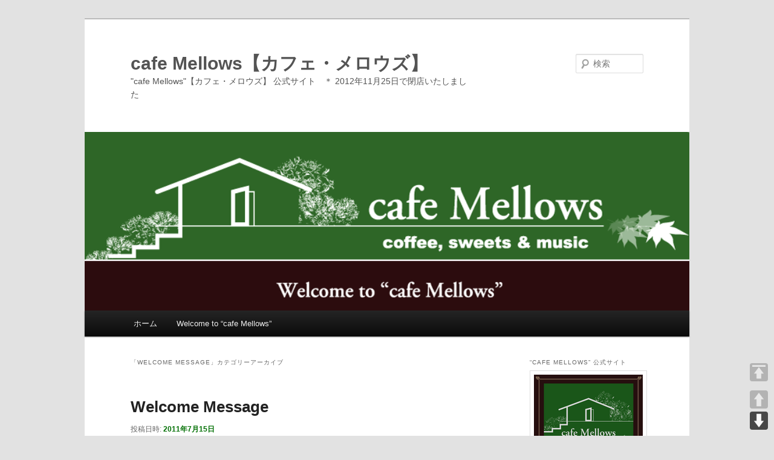

--- FILE ---
content_type: text/html; charset=UTF-8
request_url: https://cafemellows.com/category/welcome-message/
body_size: 12788
content:
<!DOCTYPE html>
<!--[if IE 6]>
<html id="ie6" lang="ja">
<![endif]-->
<!--[if IE 7]>
<html id="ie7" lang="ja">
<![endif]-->
<!--[if IE 8]>
<html id="ie8" lang="ja">
<![endif]-->
<!--[if !(IE 6) & !(IE 7) & !(IE 8)]><!-->
<html lang="ja">
<!--<![endif]-->
<head>
<meta charset="UTF-8" />
<meta name="viewport" content="width=device-width, initial-scale=1.0" />
<title>
Welcome Message | cafe Mellows【カフェ・メロウズ】	</title>
<link rel="profile" href="https://gmpg.org/xfn/11" />
<link rel="stylesheet" type="text/css" media="all" href="https://cafemellows.com/wp/wp-content/themes/twentyeleven/style.css?ver=20241112" />
<link rel="pingback" href="https://cafemellows.com/wp/xmlrpc.php">
<!--[if lt IE 9]>
<script src="https://cafemellows.com/wp/wp-content/themes/twentyeleven/js/html5.js?ver=3.7.0" type="text/javascript"></script>
<![endif]-->

	  <meta name='robots' content='max-image-preview:large' />
	<style>img:is([sizes="auto" i], [sizes^="auto," i]) { contain-intrinsic-size: 3000px 1500px }</style>
	<link rel="alternate" type="application/rss+xml" title="cafe Mellows【カフェ・メロウズ】 &raquo; フィード" href="https://cafemellows.com/feed/" />
<link rel="alternate" type="application/rss+xml" title="cafe Mellows【カフェ・メロウズ】 &raquo; コメントフィード" href="https://cafemellows.com/comments/feed/" />
<link rel="alternate" type="application/rss+xml" title="cafe Mellows【カフェ・メロウズ】 &raquo; Welcome Message カテゴリーのフィード" href="https://cafemellows.com/category/welcome-message/feed/" />
<script type="text/javascript">
/* <![CDATA[ */
window._wpemojiSettings = {"baseUrl":"https:\/\/s.w.org\/images\/core\/emoji\/15.0.3\/72x72\/","ext":".png","svgUrl":"https:\/\/s.w.org\/images\/core\/emoji\/15.0.3\/svg\/","svgExt":".svg","source":{"concatemoji":"https:\/\/cafemellows.com\/wp\/wp-includes\/js\/wp-emoji-release.min.js?ver=6.7.4"}};
/*! This file is auto-generated */
!function(i,n){var o,s,e;function c(e){try{var t={supportTests:e,timestamp:(new Date).valueOf()};sessionStorage.setItem(o,JSON.stringify(t))}catch(e){}}function p(e,t,n){e.clearRect(0,0,e.canvas.width,e.canvas.height),e.fillText(t,0,0);var t=new Uint32Array(e.getImageData(0,0,e.canvas.width,e.canvas.height).data),r=(e.clearRect(0,0,e.canvas.width,e.canvas.height),e.fillText(n,0,0),new Uint32Array(e.getImageData(0,0,e.canvas.width,e.canvas.height).data));return t.every(function(e,t){return e===r[t]})}function u(e,t,n){switch(t){case"flag":return n(e,"\ud83c\udff3\ufe0f\u200d\u26a7\ufe0f","\ud83c\udff3\ufe0f\u200b\u26a7\ufe0f")?!1:!n(e,"\ud83c\uddfa\ud83c\uddf3","\ud83c\uddfa\u200b\ud83c\uddf3")&&!n(e,"\ud83c\udff4\udb40\udc67\udb40\udc62\udb40\udc65\udb40\udc6e\udb40\udc67\udb40\udc7f","\ud83c\udff4\u200b\udb40\udc67\u200b\udb40\udc62\u200b\udb40\udc65\u200b\udb40\udc6e\u200b\udb40\udc67\u200b\udb40\udc7f");case"emoji":return!n(e,"\ud83d\udc26\u200d\u2b1b","\ud83d\udc26\u200b\u2b1b")}return!1}function f(e,t,n){var r="undefined"!=typeof WorkerGlobalScope&&self instanceof WorkerGlobalScope?new OffscreenCanvas(300,150):i.createElement("canvas"),a=r.getContext("2d",{willReadFrequently:!0}),o=(a.textBaseline="top",a.font="600 32px Arial",{});return e.forEach(function(e){o[e]=t(a,e,n)}),o}function t(e){var t=i.createElement("script");t.src=e,t.defer=!0,i.head.appendChild(t)}"undefined"!=typeof Promise&&(o="wpEmojiSettingsSupports",s=["flag","emoji"],n.supports={everything:!0,everythingExceptFlag:!0},e=new Promise(function(e){i.addEventListener("DOMContentLoaded",e,{once:!0})}),new Promise(function(t){var n=function(){try{var e=JSON.parse(sessionStorage.getItem(o));if("object"==typeof e&&"number"==typeof e.timestamp&&(new Date).valueOf()<e.timestamp+604800&&"object"==typeof e.supportTests)return e.supportTests}catch(e){}return null}();if(!n){if("undefined"!=typeof Worker&&"undefined"!=typeof OffscreenCanvas&&"undefined"!=typeof URL&&URL.createObjectURL&&"undefined"!=typeof Blob)try{var e="postMessage("+f.toString()+"("+[JSON.stringify(s),u.toString(),p.toString()].join(",")+"));",r=new Blob([e],{type:"text/javascript"}),a=new Worker(URL.createObjectURL(r),{name:"wpTestEmojiSupports"});return void(a.onmessage=function(e){c(n=e.data),a.terminate(),t(n)})}catch(e){}c(n=f(s,u,p))}t(n)}).then(function(e){for(var t in e)n.supports[t]=e[t],n.supports.everything=n.supports.everything&&n.supports[t],"flag"!==t&&(n.supports.everythingExceptFlag=n.supports.everythingExceptFlag&&n.supports[t]);n.supports.everythingExceptFlag=n.supports.everythingExceptFlag&&!n.supports.flag,n.DOMReady=!1,n.readyCallback=function(){n.DOMReady=!0}}).then(function(){return e}).then(function(){var e;n.supports.everything||(n.readyCallback(),(e=n.source||{}).concatemoji?t(e.concatemoji):e.wpemoji&&e.twemoji&&(t(e.twemoji),t(e.wpemoji)))}))}((window,document),window._wpemojiSettings);
/* ]]> */
</script>
<style id='wp-emoji-styles-inline-css' type='text/css'>

	img.wp-smiley, img.emoji {
		display: inline !important;
		border: none !important;
		box-shadow: none !important;
		height: 1em !important;
		width: 1em !important;
		margin: 0 0.07em !important;
		vertical-align: -0.1em !important;
		background: none !important;
		padding: 0 !important;
	}
</style>
<link rel='stylesheet' id='wp-block-library-css' href='https://cafemellows.com/wp/wp-includes/css/dist/block-library/style.min.css?ver=6.7.4' type='text/css' media='all' />
<style id='wp-block-library-theme-inline-css' type='text/css'>
.wp-block-audio :where(figcaption){color:#555;font-size:13px;text-align:center}.is-dark-theme .wp-block-audio :where(figcaption){color:#ffffffa6}.wp-block-audio{margin:0 0 1em}.wp-block-code{border:1px solid #ccc;border-radius:4px;font-family:Menlo,Consolas,monaco,monospace;padding:.8em 1em}.wp-block-embed :where(figcaption){color:#555;font-size:13px;text-align:center}.is-dark-theme .wp-block-embed :where(figcaption){color:#ffffffa6}.wp-block-embed{margin:0 0 1em}.blocks-gallery-caption{color:#555;font-size:13px;text-align:center}.is-dark-theme .blocks-gallery-caption{color:#ffffffa6}:root :where(.wp-block-image figcaption){color:#555;font-size:13px;text-align:center}.is-dark-theme :root :where(.wp-block-image figcaption){color:#ffffffa6}.wp-block-image{margin:0 0 1em}.wp-block-pullquote{border-bottom:4px solid;border-top:4px solid;color:currentColor;margin-bottom:1.75em}.wp-block-pullquote cite,.wp-block-pullquote footer,.wp-block-pullquote__citation{color:currentColor;font-size:.8125em;font-style:normal;text-transform:uppercase}.wp-block-quote{border-left:.25em solid;margin:0 0 1.75em;padding-left:1em}.wp-block-quote cite,.wp-block-quote footer{color:currentColor;font-size:.8125em;font-style:normal;position:relative}.wp-block-quote:where(.has-text-align-right){border-left:none;border-right:.25em solid;padding-left:0;padding-right:1em}.wp-block-quote:where(.has-text-align-center){border:none;padding-left:0}.wp-block-quote.is-large,.wp-block-quote.is-style-large,.wp-block-quote:where(.is-style-plain){border:none}.wp-block-search .wp-block-search__label{font-weight:700}.wp-block-search__button{border:1px solid #ccc;padding:.375em .625em}:where(.wp-block-group.has-background){padding:1.25em 2.375em}.wp-block-separator.has-css-opacity{opacity:.4}.wp-block-separator{border:none;border-bottom:2px solid;margin-left:auto;margin-right:auto}.wp-block-separator.has-alpha-channel-opacity{opacity:1}.wp-block-separator:not(.is-style-wide):not(.is-style-dots){width:100px}.wp-block-separator.has-background:not(.is-style-dots){border-bottom:none;height:1px}.wp-block-separator.has-background:not(.is-style-wide):not(.is-style-dots){height:2px}.wp-block-table{margin:0 0 1em}.wp-block-table td,.wp-block-table th{word-break:normal}.wp-block-table :where(figcaption){color:#555;font-size:13px;text-align:center}.is-dark-theme .wp-block-table :where(figcaption){color:#ffffffa6}.wp-block-video :where(figcaption){color:#555;font-size:13px;text-align:center}.is-dark-theme .wp-block-video :where(figcaption){color:#ffffffa6}.wp-block-video{margin:0 0 1em}:root :where(.wp-block-template-part.has-background){margin-bottom:0;margin-top:0;padding:1.25em 2.375em}
</style>
<style id='classic-theme-styles-inline-css' type='text/css'>
/*! This file is auto-generated */
.wp-block-button__link{color:#fff;background-color:#32373c;border-radius:9999px;box-shadow:none;text-decoration:none;padding:calc(.667em + 2px) calc(1.333em + 2px);font-size:1.125em}.wp-block-file__button{background:#32373c;color:#fff;text-decoration:none}
</style>
<style id='global-styles-inline-css' type='text/css'>
:root{--wp--preset--aspect-ratio--square: 1;--wp--preset--aspect-ratio--4-3: 4/3;--wp--preset--aspect-ratio--3-4: 3/4;--wp--preset--aspect-ratio--3-2: 3/2;--wp--preset--aspect-ratio--2-3: 2/3;--wp--preset--aspect-ratio--16-9: 16/9;--wp--preset--aspect-ratio--9-16: 9/16;--wp--preset--color--black: #000;--wp--preset--color--cyan-bluish-gray: #abb8c3;--wp--preset--color--white: #fff;--wp--preset--color--pale-pink: #f78da7;--wp--preset--color--vivid-red: #cf2e2e;--wp--preset--color--luminous-vivid-orange: #ff6900;--wp--preset--color--luminous-vivid-amber: #fcb900;--wp--preset--color--light-green-cyan: #7bdcb5;--wp--preset--color--vivid-green-cyan: #00d084;--wp--preset--color--pale-cyan-blue: #8ed1fc;--wp--preset--color--vivid-cyan-blue: #0693e3;--wp--preset--color--vivid-purple: #9b51e0;--wp--preset--color--blue: #1982d1;--wp--preset--color--dark-gray: #373737;--wp--preset--color--medium-gray: #666;--wp--preset--color--light-gray: #e2e2e2;--wp--preset--gradient--vivid-cyan-blue-to-vivid-purple: linear-gradient(135deg,rgba(6,147,227,1) 0%,rgb(155,81,224) 100%);--wp--preset--gradient--light-green-cyan-to-vivid-green-cyan: linear-gradient(135deg,rgb(122,220,180) 0%,rgb(0,208,130) 100%);--wp--preset--gradient--luminous-vivid-amber-to-luminous-vivid-orange: linear-gradient(135deg,rgba(252,185,0,1) 0%,rgba(255,105,0,1) 100%);--wp--preset--gradient--luminous-vivid-orange-to-vivid-red: linear-gradient(135deg,rgba(255,105,0,1) 0%,rgb(207,46,46) 100%);--wp--preset--gradient--very-light-gray-to-cyan-bluish-gray: linear-gradient(135deg,rgb(238,238,238) 0%,rgb(169,184,195) 100%);--wp--preset--gradient--cool-to-warm-spectrum: linear-gradient(135deg,rgb(74,234,220) 0%,rgb(151,120,209) 20%,rgb(207,42,186) 40%,rgb(238,44,130) 60%,rgb(251,105,98) 80%,rgb(254,248,76) 100%);--wp--preset--gradient--blush-light-purple: linear-gradient(135deg,rgb(255,206,236) 0%,rgb(152,150,240) 100%);--wp--preset--gradient--blush-bordeaux: linear-gradient(135deg,rgb(254,205,165) 0%,rgb(254,45,45) 50%,rgb(107,0,62) 100%);--wp--preset--gradient--luminous-dusk: linear-gradient(135deg,rgb(255,203,112) 0%,rgb(199,81,192) 50%,rgb(65,88,208) 100%);--wp--preset--gradient--pale-ocean: linear-gradient(135deg,rgb(255,245,203) 0%,rgb(182,227,212) 50%,rgb(51,167,181) 100%);--wp--preset--gradient--electric-grass: linear-gradient(135deg,rgb(202,248,128) 0%,rgb(113,206,126) 100%);--wp--preset--gradient--midnight: linear-gradient(135deg,rgb(2,3,129) 0%,rgb(40,116,252) 100%);--wp--preset--font-size--small: 13px;--wp--preset--font-size--medium: 20px;--wp--preset--font-size--large: 36px;--wp--preset--font-size--x-large: 42px;--wp--preset--spacing--20: 0.44rem;--wp--preset--spacing--30: 0.67rem;--wp--preset--spacing--40: 1rem;--wp--preset--spacing--50: 1.5rem;--wp--preset--spacing--60: 2.25rem;--wp--preset--spacing--70: 3.38rem;--wp--preset--spacing--80: 5.06rem;--wp--preset--shadow--natural: 6px 6px 9px rgba(0, 0, 0, 0.2);--wp--preset--shadow--deep: 12px 12px 50px rgba(0, 0, 0, 0.4);--wp--preset--shadow--sharp: 6px 6px 0px rgba(0, 0, 0, 0.2);--wp--preset--shadow--outlined: 6px 6px 0px -3px rgba(255, 255, 255, 1), 6px 6px rgba(0, 0, 0, 1);--wp--preset--shadow--crisp: 6px 6px 0px rgba(0, 0, 0, 1);}:where(.is-layout-flex){gap: 0.5em;}:where(.is-layout-grid){gap: 0.5em;}body .is-layout-flex{display: flex;}.is-layout-flex{flex-wrap: wrap;align-items: center;}.is-layout-flex > :is(*, div){margin: 0;}body .is-layout-grid{display: grid;}.is-layout-grid > :is(*, div){margin: 0;}:where(.wp-block-columns.is-layout-flex){gap: 2em;}:where(.wp-block-columns.is-layout-grid){gap: 2em;}:where(.wp-block-post-template.is-layout-flex){gap: 1.25em;}:where(.wp-block-post-template.is-layout-grid){gap: 1.25em;}.has-black-color{color: var(--wp--preset--color--black) !important;}.has-cyan-bluish-gray-color{color: var(--wp--preset--color--cyan-bluish-gray) !important;}.has-white-color{color: var(--wp--preset--color--white) !important;}.has-pale-pink-color{color: var(--wp--preset--color--pale-pink) !important;}.has-vivid-red-color{color: var(--wp--preset--color--vivid-red) !important;}.has-luminous-vivid-orange-color{color: var(--wp--preset--color--luminous-vivid-orange) !important;}.has-luminous-vivid-amber-color{color: var(--wp--preset--color--luminous-vivid-amber) !important;}.has-light-green-cyan-color{color: var(--wp--preset--color--light-green-cyan) !important;}.has-vivid-green-cyan-color{color: var(--wp--preset--color--vivid-green-cyan) !important;}.has-pale-cyan-blue-color{color: var(--wp--preset--color--pale-cyan-blue) !important;}.has-vivid-cyan-blue-color{color: var(--wp--preset--color--vivid-cyan-blue) !important;}.has-vivid-purple-color{color: var(--wp--preset--color--vivid-purple) !important;}.has-black-background-color{background-color: var(--wp--preset--color--black) !important;}.has-cyan-bluish-gray-background-color{background-color: var(--wp--preset--color--cyan-bluish-gray) !important;}.has-white-background-color{background-color: var(--wp--preset--color--white) !important;}.has-pale-pink-background-color{background-color: var(--wp--preset--color--pale-pink) !important;}.has-vivid-red-background-color{background-color: var(--wp--preset--color--vivid-red) !important;}.has-luminous-vivid-orange-background-color{background-color: var(--wp--preset--color--luminous-vivid-orange) !important;}.has-luminous-vivid-amber-background-color{background-color: var(--wp--preset--color--luminous-vivid-amber) !important;}.has-light-green-cyan-background-color{background-color: var(--wp--preset--color--light-green-cyan) !important;}.has-vivid-green-cyan-background-color{background-color: var(--wp--preset--color--vivid-green-cyan) !important;}.has-pale-cyan-blue-background-color{background-color: var(--wp--preset--color--pale-cyan-blue) !important;}.has-vivid-cyan-blue-background-color{background-color: var(--wp--preset--color--vivid-cyan-blue) !important;}.has-vivid-purple-background-color{background-color: var(--wp--preset--color--vivid-purple) !important;}.has-black-border-color{border-color: var(--wp--preset--color--black) !important;}.has-cyan-bluish-gray-border-color{border-color: var(--wp--preset--color--cyan-bluish-gray) !important;}.has-white-border-color{border-color: var(--wp--preset--color--white) !important;}.has-pale-pink-border-color{border-color: var(--wp--preset--color--pale-pink) !important;}.has-vivid-red-border-color{border-color: var(--wp--preset--color--vivid-red) !important;}.has-luminous-vivid-orange-border-color{border-color: var(--wp--preset--color--luminous-vivid-orange) !important;}.has-luminous-vivid-amber-border-color{border-color: var(--wp--preset--color--luminous-vivid-amber) !important;}.has-light-green-cyan-border-color{border-color: var(--wp--preset--color--light-green-cyan) !important;}.has-vivid-green-cyan-border-color{border-color: var(--wp--preset--color--vivid-green-cyan) !important;}.has-pale-cyan-blue-border-color{border-color: var(--wp--preset--color--pale-cyan-blue) !important;}.has-vivid-cyan-blue-border-color{border-color: var(--wp--preset--color--vivid-cyan-blue) !important;}.has-vivid-purple-border-color{border-color: var(--wp--preset--color--vivid-purple) !important;}.has-vivid-cyan-blue-to-vivid-purple-gradient-background{background: var(--wp--preset--gradient--vivid-cyan-blue-to-vivid-purple) !important;}.has-light-green-cyan-to-vivid-green-cyan-gradient-background{background: var(--wp--preset--gradient--light-green-cyan-to-vivid-green-cyan) !important;}.has-luminous-vivid-amber-to-luminous-vivid-orange-gradient-background{background: var(--wp--preset--gradient--luminous-vivid-amber-to-luminous-vivid-orange) !important;}.has-luminous-vivid-orange-to-vivid-red-gradient-background{background: var(--wp--preset--gradient--luminous-vivid-orange-to-vivid-red) !important;}.has-very-light-gray-to-cyan-bluish-gray-gradient-background{background: var(--wp--preset--gradient--very-light-gray-to-cyan-bluish-gray) !important;}.has-cool-to-warm-spectrum-gradient-background{background: var(--wp--preset--gradient--cool-to-warm-spectrum) !important;}.has-blush-light-purple-gradient-background{background: var(--wp--preset--gradient--blush-light-purple) !important;}.has-blush-bordeaux-gradient-background{background: var(--wp--preset--gradient--blush-bordeaux) !important;}.has-luminous-dusk-gradient-background{background: var(--wp--preset--gradient--luminous-dusk) !important;}.has-pale-ocean-gradient-background{background: var(--wp--preset--gradient--pale-ocean) !important;}.has-electric-grass-gradient-background{background: var(--wp--preset--gradient--electric-grass) !important;}.has-midnight-gradient-background{background: var(--wp--preset--gradient--midnight) !important;}.has-small-font-size{font-size: var(--wp--preset--font-size--small) !important;}.has-medium-font-size{font-size: var(--wp--preset--font-size--medium) !important;}.has-large-font-size{font-size: var(--wp--preset--font-size--large) !important;}.has-x-large-font-size{font-size: var(--wp--preset--font-size--x-large) !important;}
:where(.wp-block-post-template.is-layout-flex){gap: 1.25em;}:where(.wp-block-post-template.is-layout-grid){gap: 1.25em;}
:where(.wp-block-columns.is-layout-flex){gap: 2em;}:where(.wp-block-columns.is-layout-grid){gap: 2em;}
:root :where(.wp-block-pullquote){font-size: 1.5em;line-height: 1.6;}
</style>
<link rel='stylesheet' id='lbwps-styles-photoswipe5-main-css' href='https://cafemellows.com/wp/wp-content/plugins/lightbox-photoswipe/assets/ps5/styles/main.css?ver=5.6.1' type='text/css' media='all' />
<link rel='stylesheet' id='pageScrollButtonsStyle-css' href='https://cafemellows.com/wp/wp-content/plugins/smooth-page-scroll-updown-buttons/assets/css/smooth-page-scroll-updown-buttons.css?ver=1.4.2' type='text/css' media='all' />
<link rel='stylesheet' id='audioigniter-css' href='https://cafemellows.com/wp/wp-content/plugins/audioigniter/player/build/style.css?ver=2.0.1' type='text/css' media='all' />
<link rel='stylesheet' id='wp-lightbox-2.min.css-css' href='https://cafemellows.com/wp/wp-content/plugins/wp-lightbox-2/styles/lightbox.min.css?ver=1.3.4' type='text/css' media='all' />
<link rel='stylesheet' id='twentyeleven-block-style-css' href='https://cafemellows.com/wp/wp-content/themes/twentyeleven/blocks.css?ver=20240703' type='text/css' media='all' />
<link rel='stylesheet' id='ngg_trigger_buttons-css' href='https://cafemellows.com/wp/wp-content/plugins/nextgen-gallery/static/GalleryDisplay/trigger_buttons.css?ver=3.59.7' type='text/css' media='all' />
<link rel='stylesheet' id='simplelightbox-0-css' href='https://cafemellows.com/wp/wp-content/plugins/nextgen-gallery/static/Lightbox/simplelightbox/simple-lightbox.css?ver=3.59.7' type='text/css' media='all' />
<link rel='stylesheet' id='fontawesome_v4_shim_style-css' href='https://cafemellows.com/wp/wp-content/plugins/nextgen-gallery/static/FontAwesome/css/v4-shims.min.css?ver=6.7.4' type='text/css' media='all' />
<link rel='stylesheet' id='fontawesome-css' href='https://cafemellows.com/wp/wp-content/plugins/nextgen-gallery/static/FontAwesome/css/all.min.css?ver=6.7.4' type='text/css' media='all' />
<link rel='stylesheet' id='nextgen_pagination_style-css' href='https://cafemellows.com/wp/wp-content/plugins/nextgen-gallery/static/GalleryDisplay/pagination_style.css?ver=3.59.7' type='text/css' media='all' />
<link rel='stylesheet' id='nextgen_basic_thumbnails_style-css' href='https://cafemellows.com/wp/wp-content/plugins/nextgen-gallery/static/Thumbnails/nextgen_basic_thumbnails.css?ver=3.59.7' type='text/css' media='all' />
<link rel='stylesheet' id='nextgen_widgets_style-css' href='https://cafemellows.com/wp/wp-content/plugins/nextgen-gallery/static/Widget/display.css?ver=3.59.7' type='text/css' media='all' />
<link rel='stylesheet' id='wp-add-custom-css-css' href='https://cafemellows.com?display_custom_css=css&#038;ver=6.7.4' type='text/css' media='all' />
<script type="text/javascript" src="https://cafemellows.com/wp/wp-includes/js/jquery/jquery.min.js?ver=3.7.1" id="jquery-core-js"></script>
<script type="text/javascript" src="https://cafemellows.com/wp/wp-includes/js/jquery/jquery-migrate.min.js?ver=3.4.1" id="jquery-migrate-js"></script>
<script type="text/javascript" id="photocrati_ajax-js-extra">
/* <![CDATA[ */
var photocrati_ajax = {"url":"https:\/\/cafemellows.com\/wp\/index.php?photocrati_ajax=1","rest_url":"https:\/\/cafemellows.com\/wp-json\/","wp_home_url":"https:\/\/cafemellows.com","wp_site_url":"https:\/\/cafemellows.com\/wp","wp_root_url":"https:\/\/cafemellows.com","wp_plugins_url":"https:\/\/cafemellows.com\/wp\/wp-content\/plugins","wp_content_url":"https:\/\/cafemellows.com\/wp\/wp-content","wp_includes_url":"https:\/\/cafemellows.com\/wp\/wp-includes\/","ngg_param_slug":"nggallery","rest_nonce":"42dd16502d"};
/* ]]> */
</script>
<script type="text/javascript" src="https://cafemellows.com/wp/wp-content/plugins/nextgen-gallery/static/Legacy/ajax.min.js?ver=3.59.7" id="photocrati_ajax-js"></script>
<script type="text/javascript" src="https://cafemellows.com/wp/wp-content/plugins/nextgen-gallery/static/FontAwesome/js/v4-shims.min.js?ver=5.3.1" id="fontawesome_v4_shim-js"></script>
<script type="text/javascript" defer crossorigin="anonymous" data-auto-replace-svg="false" data-keep-original-source="false" data-search-pseudo-elements src="https://cafemellows.com/wp/wp-content/plugins/nextgen-gallery/static/FontAwesome/js/all.min.js?ver=5.3.1" id="fontawesome-js"></script>
<script type="text/javascript" src="https://cafemellows.com/wp/wp-content/plugins/nextgen-gallery/static/Thumbnails/nextgen_basic_thumbnails.js?ver=3.59.7" id="nextgen_basic_thumbnails_script-js"></script>
<link rel="https://api.w.org/" href="https://cafemellows.com/wp-json/" /><link rel="alternate" title="JSON" type="application/json" href="https://cafemellows.com/wp-json/wp/v2/categories/13" /><link rel="EditURI" type="application/rsd+xml" title="RSD" href="https://cafemellows.com/wp/xmlrpc.php?rsd" />
<meta name="generator" content="WordPress 6.7.4" />
<!-- WP Favicon -->
<link rel="shortcut icon" href="https://cafemellows.com/wp/favicon.ico" type="image/x-icon" />
<link rel="icon"          href="https://cafemellows.com/wp/favicon.gif" type="image/gif"    />
<!-- /WP Favicon -->
	<style>
		/* Link color */
		a,
		#site-title a:focus,
		#site-title a:hover,
		#site-title a:active,
		.entry-title a:hover,
		.entry-title a:focus,
		.entry-title a:active,
		.widget_twentyeleven_ephemera .comments-link a:hover,
		section.recent-posts .other-recent-posts a[rel="bookmark"]:hover,
		section.recent-posts .other-recent-posts .comments-link a:hover,
		.format-image footer.entry-meta a:hover,
		#site-generator a:hover {
			color: #027004;
		}
		section.recent-posts .other-recent-posts .comments-link a:hover {
			border-color: #027004;
		}
		article.feature-image.small .entry-summary p a:hover,
		.entry-header .comments-link a:hover,
		.entry-header .comments-link a:focus,
		.entry-header .comments-link a:active,
		.feature-slider a.active {
			background-color: #027004;
		}
	</style>
			<style type="text/css" id="twentyeleven-header-css">
				#site-title a,
		#site-description {
			color: #545454;
		}
		</style>
		</head>

<body class="archive category category-welcome-message category-13 wp-custom-logo wp-embed-responsive single-author two-column right-sidebar">
<div class="skip-link"><a class="assistive-text" href="#content">メインコンテンツへ移動</a></div><div class="skip-link"><a class="assistive-text" href="#secondary">サブコンテンツへ移動</a></div><div id="page" class="hfeed">
	<header id="branding">
			<hgroup>
				<h1 id="site-title"><span><a href="https://cafemellows.com/" rel="home">cafe Mellows【カフェ・メロウズ】</a></span></h1>
				<h2 id="site-description">&quot;cafe Mellows&quot;【カフェ・メロウズ】 公式サイト　＊ 2012年11月25日で閉店いたしました　</h2>
			</hgroup>

						<a href="https://cafemellows.com/">
				<img src="https://cafemellows.com/wp/wp-content/uploads/2011/09/cropped-WordPress-Blog-Title-1.png" width="1000" height="295" alt="cafe Mellows【カフェ・メロウズ】" srcset="https://cafemellows.com/wp/wp-content/uploads/2011/09/cropped-WordPress-Blog-Title-1.png 1000w, https://cafemellows.com/wp/wp-content/uploads/2011/09/cropped-WordPress-Blog-Title-1-300x89.png 300w, https://cafemellows.com/wp/wp-content/uploads/2011/09/cropped-WordPress-Blog-Title-1-768x227.png 768w, https://cafemellows.com/wp/wp-content/uploads/2011/09/cropped-WordPress-Blog-Title-1-500x148.png 500w" sizes="(max-width: 1000px) 100vw, 1000px" decoding="async" fetchpriority="high" />			</a>
			
									<form method="get" id="searchform" action="https://cafemellows.com/">
		<label for="s" class="assistive-text">検索</label>
		<input type="text" class="field" name="s" id="s" placeholder="検索" />
		<input type="submit" class="submit" name="submit" id="searchsubmit" value="検索" />
	</form>
			
			<nav id="access">
				<h3 class="assistive-text">メインメニュー</h3>
				<div class="menu"><ul>
<li ><a href="https://cafemellows.com/">ホーム</a></li><li class="page_item page-item-2"><a href="https://cafemellows.com/welcome/">Welcome to &#8220;cafe Mellows&#8221;</a></li>
</ul></div>
			</nav><!-- #access -->
	</header><!-- #branding -->


	<div id="main">

		<section id="primary">
			<div id="content" role="main">

			
				<header class="page-header">
					<h1 class="page-title">
					「<span>Welcome Message</span>」カテゴリーアーカイブ					</h1>

									</header>

				
				
					
	<article id="post-70" class="post-70 post type-post status-publish format-standard hentry category-welcome-message">
		<header class="entry-header">
						<h1 class="entry-title"><a href="https://cafemellows.com/welcome-message/" rel="bookmark">Welcome Message</a></h1>
			
						<div class="entry-meta">
				<span class="sep">投稿日時: </span><a href="https://cafemellows.com/welcome-message/" title="23:03" rel="bookmark"><time class="entry-date" datetime="2011-07-15T23:03:16+09:00">2011年7月15日</time></a><span class="by-author"> <span class="sep"> 投稿者: </span> <span class="author vcard"><a class="url fn n" href="https://cafemellows.com/author/admin/" title="admin の投稿をすべて表示" rel="author">admin</a></span></span>			</div><!-- .entry-meta -->
			
					</header><!-- .entry-header -->

				<div class="entry-content">
			<p>&nbsp;</p>
<p style="text-align: center;">&#8220;cafe Mellows&#8221; のホームページにようこそ</p>
<p style="text-align: center;">『溢れる緑』</p>
<p style="text-align: center;">『心地よい音楽』</p>
<p style="text-align: center;">そして『美味しい珈琲』</p>
<p style="text-align: center;">当店では、大人のお客様ができる限りごゆっくりと、ご自分だけの時間をお過ごしいただけるよう、以上の3つをお約束いたします</p>
<p style="text-align: center;">今後ともどうぞよろしくお願い申し上げます</p>
<p style="text-align: center;">店主</p>
<p style="text-align: center;">&#8212;&#8212;&#8212;&#8212;&#8212;&#8212;&#8212;&#8212;&#8212;&#8212;&#8212;&#8212;&#8212;&#8211;</p>
<p style="text-align: center;"><span style="color: #ff0000;"><strong>＊大切なお知らせ＊</strong></span></p>
<p style="text-align: center;"><span style="color: #ff0000;"><strong>2012年11月25日で閉店いたしました</strong></span></p>
					</div><!-- .entry-content -->
		
		<footer class="entry-meta">
			
										<span class="cat-links">
					<span class="entry-utility-prep entry-utility-prep-cat-links">カテゴリー:</span> <a href="https://cafemellows.com/category/welcome-message/" rel="category tag">Welcome Message</a>			</span>
							
										
			
					</footer><!-- .entry-meta -->
	</article><!-- #post-70 -->

				
				
			
			</div><!-- #content -->
		</section><!-- #primary -->

		<div id="secondary" class="widget-area" role="complementary">
			<aside id="widget_sp_image-3" class="widget widget_sp_image"><h3 class="widget-title">&#8220;cafe Mellows&#8221;   公式サイト</h3><a href="https://cafemellows.com/wp/wp-content/uploads/2011/10/web-site-profile.png" target="_self" class="widget_sp_image-image-link" title="&#8220;cafe Mellows&#8221;   公式サイト" data-lbwps-width="180" data-lbwps-height="135" data-lbwps-srcsmall="https://cafemellows.com/wp/wp-content/uploads/2011/10/web-site-profile.png"><img width="180" height="135" alt="web site profile" class="attachment-180x135 aligncenter" style="max-width: 100%;" src="http://cafemellows.com/wp/wp-content/uploads/2011/10/web-site-profile-180x135.png" /></a><div class="widget_sp_image-description" ><p>【カフェ・メロウズ】のホームページにようこそ。<br />
ゆったりとした時間と空間を重視した、大人のお客様を対象にさせていただいたカフェです。<br />
お知らせなど、下部リンク先のマスターのブログも併せてご覧ください。</p>
</div></aside><aside id="text-3" class="widget widget_text"><h3 class="widget-title">Topics</h3>			<div class="textwidget"><p>＊大切なおしらせ＊<br />
2012/11/25の営業を最後に、閉店いたしました。<br />
ご愛顧ありがとうございました</p>
</div>
		</aside><aside id="widget_sp_image-5" class="widget widget_sp_image"><h3 class="widget-title">Master&#8217;s Blog へ</h3><a href="https://cafemellows.com/blog/" target="_blank" class="widget_sp_image-image-link" title="Master&#8217;s Blog へ"><img width="300" height="279" alt="small-Circle-Mellows-Logo" class="attachment-medium aligncenter" style="max-width: 100%;" srcset="https://cafemellows.com/wp/wp-content/uploads/2024/10/CIRCLE-PNG-Logo-300x279.png 300w, https://cafemellows.com/wp/wp-content/uploads/2024/10/CIRCLE-PNG-Logo-768x715.png 768w, https://cafemellows.com/wp/wp-content/uploads/2024/10/CIRCLE-PNG-Logo-322x300.png 322w, https://cafemellows.com/wp/wp-content/uploads/2024/10/CIRCLE-PNG-Logo.png 785w" sizes="(max-width: 300px) 100vw, 300px" src="https://cafemellows.com/wp/wp-content/uploads/2024/10/CIRCLE-PNG-Logo-300x279.png" /></a><div class="widget_sp_image-description" ><p>マスターのブログはこちらへ</p>
<p>【あいにく実店舗は閉店いたしましたが、ブログの運営は継続し、日々更新しております。Web上のカフェですが、よろしければぜひご訪問ください】</p>
</div></aside><aside id="categories-2" class="widget widget_categories"><h3 class="widget-title">カテゴリー</h3>
			<ul>
					<li class="cat-item cat-item-13 current-cat"><a aria-current="page" href="https://cafemellows.com/category/welcome-message/">Welcome Message</a>
</li>
	<li class="cat-item cat-item-7"><a href="https://cafemellows.com/category/%e5%ba%97%e4%b8%bb%e3%82%88%e3%82%8a%e3%81%94%e6%8c%a8%e6%8b%b6/">店主よりご挨拶</a>
</li>
	<li class="cat-item cat-item-8"><a href="https://cafemellows.com/category/cafe-mellows-%e5%ba%97%e5%90%8d%e3%81%ae%e7%94%b1%e6%9d%a5%e3%81%ab%e3%81%a4%e3%81%84%e3%81%a6/">&quot;cafe Mellows&quot; 店名の由来について</a>
</li>
	<li class="cat-item cat-item-1"><a href="https://cafemellows.com/category/news-%e3%81%8a%e7%9f%a5%e3%82%89%e3%81%9b/">News! お知らせ</a>
</li>
			</ul>

			</aside><aside id="ngg-images-3" class="widget ngg_images"><div class="hslice" id="ngg-webslice"><h3 class="entry-title widget-title">Mellows Gallery</h3><div class="ngg-widget entry-content">
			<a href="https://cafemellows.com/wp/wp-content/gallery/mellows-gallery/mellows-001.jpg"
			title=" "
			data-image-id='1'
			class="ngg-simplelightbox" rel="0cc7985539976077aed6ed2bd665372e"			><img title="mellows-001"
				alt="mellows-001"
				src="https://cafemellows.com/wp/wp-content/gallery/mellows-gallery/thumbs/thumbs_mellows-001.jpg"
				width="240"
				height="80"
			/></a>
			<a href="https://cafemellows.com/wp/wp-content/gallery/mellows-gallery/mellows-002.jpg"
			title=" "
			data-image-id='2'
			class="ngg-simplelightbox" rel="0cc7985539976077aed6ed2bd665372e"			><img title="mellows-002"
				alt="mellows-002"
				src="https://cafemellows.com/wp/wp-content/gallery/mellows-gallery/thumbs/thumbs_mellows-002.jpg"
				width="240"
				height="80"
			/></a>
			<a href="https://cafemellows.com/wp/wp-content/gallery/mellows-gallery/mellows-003.jpg"
			title=" "
			data-image-id='3'
			class="ngg-simplelightbox" rel="0cc7985539976077aed6ed2bd665372e"			><img title="mellows-003"
				alt="mellows-003"
				src="https://cafemellows.com/wp/wp-content/gallery/mellows-gallery/thumbs/thumbs_mellows-003.jpg"
				width="240"
				height="80"
			/></a>
			<a href="https://cafemellows.com/wp/wp-content/gallery/mellows-gallery/mellows-004.jpg"
			title=" "
			data-image-id='4'
			class="ngg-simplelightbox" rel="0cc7985539976077aed6ed2bd665372e"			><img title="mellows-004"
				alt="mellows-004"
				src="https://cafemellows.com/wp/wp-content/gallery/mellows-gallery/thumbs/thumbs_mellows-004.jpg"
				width="240"
				height="80"
			/></a>
			<a href="https://cafemellows.com/wp/wp-content/gallery/mellows-gallery/mellows-005.jpg"
			title=" "
			data-image-id='5'
			class="ngg-simplelightbox" rel="0cc7985539976077aed6ed2bd665372e"			><img title="mellows-005"
				alt="mellows-005"
				src="https://cafemellows.com/wp/wp-content/gallery/mellows-gallery/thumbs/thumbs_mellows-005.jpg"
				width="240"
				height="80"
			/></a>
			<a href="https://cafemellows.com/wp/wp-content/gallery/mellows-gallery/mellows-006.jpg"
			title=" "
			data-image-id='6'
			class="ngg-simplelightbox" rel="0cc7985539976077aed6ed2bd665372e"			><img title="mellows-006"
				alt="mellows-006"
				src="https://cafemellows.com/wp/wp-content/gallery/mellows-gallery/thumbs/thumbs_mellows-006.jpg"
				width="240"
				height="80"
			/></a>
			<a href="https://cafemellows.com/wp/wp-content/gallery/mellows-gallery/mellows-007.jpg"
			title=" "
			data-image-id='7'
			class="ngg-simplelightbox" rel="0cc7985539976077aed6ed2bd665372e"			><img title="mellows-007"
				alt="mellows-007"
				src="https://cafemellows.com/wp/wp-content/gallery/mellows-gallery/thumbs/thumbs_mellows-007.jpg"
				width="240"
				height="80"
			/></a>
			<a href="https://cafemellows.com/wp/wp-content/gallery/mellows-gallery/mellows-008.jpg"
			title=" "
			data-image-id='8'
			class="ngg-simplelightbox" rel="0cc7985539976077aed6ed2bd665372e"			><img title="mellows-008"
				alt="mellows-008"
				src="https://cafemellows.com/wp/wp-content/gallery/mellows-gallery/thumbs/thumbs_mellows-008.jpg"
				width="240"
				height="80"
			/></a>
			<a href="https://cafemellows.com/wp/wp-content/gallery/mellows-gallery/mellows-009.jpg"
			title=" "
			data-image-id='9'
			class="ngg-simplelightbox" rel="0cc7985539976077aed6ed2bd665372e"			><img title="mellows-009"
				alt="mellows-009"
				src="https://cafemellows.com/wp/wp-content/gallery/mellows-gallery/thumbs/thumbs_mellows-009.jpg"
				width="240"
				height="80"
			/></a>
			<a href="https://cafemellows.com/wp/wp-content/gallery/mellows-gallery/mellows-010.jpg"
			title=" "
			data-image-id='10'
			class="ngg-simplelightbox" rel="0cc7985539976077aed6ed2bd665372e"			><img title="mellows-010"
				alt="mellows-010"
				src="https://cafemellows.com/wp/wp-content/gallery/mellows-gallery/thumbs/thumbs_mellows-010.jpg"
				width="240"
				height="80"
			/></a>
			<a href="https://cafemellows.com/wp/wp-content/gallery/mellows-gallery/mellows-011.jpg"
			title=" "
			data-image-id='11'
			class="ngg-simplelightbox" rel="0cc7985539976077aed6ed2bd665372e"			><img title="mellows-011"
				alt="mellows-011"
				src="https://cafemellows.com/wp/wp-content/gallery/mellows-gallery/thumbs/thumbs_mellows-011.jpg"
				width="240"
				height="80"
			/></a>
			<a href="https://cafemellows.com/wp/wp-content/gallery/mellows-gallery/mellows-012.jpg"
			title=" "
			data-image-id='12'
			class="ngg-simplelightbox" rel="0cc7985539976077aed6ed2bd665372e"			><img title="mellows-012"
				alt="mellows-012"
				src="https://cafemellows.com/wp/wp-content/gallery/mellows-gallery/thumbs/thumbs_mellows-012.jpg"
				width="240"
				height="80"
			/></a>
			<a href="https://cafemellows.com/wp/wp-content/gallery/mellows-gallery/mellows-013.jpg"
			title=" "
			data-image-id='13'
			class="ngg-simplelightbox" rel="0cc7985539976077aed6ed2bd665372e"			><img title="mellows-013"
				alt="mellows-013"
				src="https://cafemellows.com/wp/wp-content/gallery/mellows-gallery/thumbs/thumbs_mellows-013.jpg"
				width="240"
				height="80"
			/></a>
			<a href="https://cafemellows.com/wp/wp-content/gallery/mellows-gallery/mellows-014.jpg"
			title=" "
			data-image-id='14'
			class="ngg-simplelightbox" rel="0cc7985539976077aed6ed2bd665372e"			><img title="mellows-014"
				alt="mellows-014"
				src="https://cafemellows.com/wp/wp-content/gallery/mellows-gallery/thumbs/thumbs_mellows-014.jpg"
				width="240"
				height="80"
			/></a>
			<a href="https://cafemellows.com/wp/wp-content/gallery/mellows-gallery/mellows-015.jpg"
			title=" "
			data-image-id='15'
			class="ngg-simplelightbox" rel="0cc7985539976077aed6ed2bd665372e"			><img title="mellows-015"
				alt="mellows-015"
				src="https://cafemellows.com/wp/wp-content/gallery/mellows-gallery/thumbs/thumbs_mellows-015.jpg"
				width="240"
				height="80"
			/></a>
			<a href="https://cafemellows.com/wp/wp-content/gallery/mellows-gallery/mellows-016.jpg"
			title=" "
			data-image-id='16'
			class="ngg-simplelightbox" rel="0cc7985539976077aed6ed2bd665372e"			><img title="mellows-016"
				alt="mellows-016"
				src="https://cafemellows.com/wp/wp-content/gallery/mellows-gallery/thumbs/thumbs_mellows-016.jpg"
				width="240"
				height="80"
			/></a>
			<a href="https://cafemellows.com/wp/wp-content/gallery/mellows-gallery/mellows-017.jpg"
			title=" "
			data-image-id='17'
			class="ngg-simplelightbox" rel="0cc7985539976077aed6ed2bd665372e"			><img title="mellows-017"
				alt="mellows-017"
				src="https://cafemellows.com/wp/wp-content/gallery/mellows-gallery/thumbs/thumbs_mellows-017.jpg"
				width="240"
				height="80"
			/></a>
			<a href="https://cafemellows.com/wp/wp-content/gallery/mellows-gallery/mellows-018.jpg"
			title=" "
			data-image-id='18'
			class="ngg-simplelightbox" rel="0cc7985539976077aed6ed2bd665372e"			><img title="mellows-018"
				alt="mellows-018"
				src="https://cafemellows.com/wp/wp-content/gallery/mellows-gallery/thumbs/thumbs_mellows-018.jpg"
				width="240"
				height="80"
			/></a>
			<a href="https://cafemellows.com/wp/wp-content/gallery/mellows-gallery/mellows-019.jpg"
			title=" "
			data-image-id='19'
			class="ngg-simplelightbox" rel="0cc7985539976077aed6ed2bd665372e"			><img title="mellows-019"
				alt="mellows-019"
				src="https://cafemellows.com/wp/wp-content/gallery/mellows-gallery/thumbs/thumbs_mellows-019.jpg"
				width="240"
				height="80"
			/></a>
			<a href="https://cafemellows.com/wp/wp-content/gallery/mellows-gallery/mellows-020.jpg"
			title=" "
			data-image-id='20'
			class="ngg-simplelightbox" rel="0cc7985539976077aed6ed2bd665372e"			><img title="mellows-020"
				alt="mellows-020"
				src="https://cafemellows.com/wp/wp-content/gallery/mellows-gallery/thumbs/thumbs_mellows-020.jpg"
				width="240"
				height="80"
			/></a>
			<a href="https://cafemellows.com/wp/wp-content/gallery/mellows-gallery/mellows-021.jpg"
			title=" "
			data-image-id='21'
			class="ngg-simplelightbox" rel="0cc7985539976077aed6ed2bd665372e"			><img title="mellows-021"
				alt="mellows-021"
				src="https://cafemellows.com/wp/wp-content/gallery/mellows-gallery/thumbs/thumbs_mellows-021.jpg"
				width="240"
				height="80"
			/></a>
			<a href="https://cafemellows.com/wp/wp-content/gallery/mellows-gallery/mellows-022.jpg"
			title=" "
			data-image-id='22'
			class="ngg-simplelightbox" rel="0cc7985539976077aed6ed2bd665372e"			><img title="mellows-022"
				alt="mellows-022"
				src="https://cafemellows.com/wp/wp-content/gallery/mellows-gallery/thumbs/thumbs_mellows-022.jpg"
				width="240"
				height="80"
			/></a>
			<a href="https://cafemellows.com/wp/wp-content/gallery/mellows-gallery/mellows-023.jpg"
			title=" "
			data-image-id='23'
			class="ngg-simplelightbox" rel="0cc7985539976077aed6ed2bd665372e"			><img title="mellows-023"
				alt="mellows-023"
				src="https://cafemellows.com/wp/wp-content/gallery/mellows-gallery/thumbs/thumbs_mellows-023.jpg"
				width="240"
				height="80"
			/></a>
			<a href="https://cafemellows.com/wp/wp-content/gallery/mellows-gallery/f3f8a7a2ba4f35485159f3098559cfff.jpg"
			title=" "
			data-image-id='24'
			class="ngg-simplelightbox" rel="0cc7985539976077aed6ed2bd665372e"			><img title="旅の途中 2013 Post Card"
				alt="旅の途中 2013 Post Card"
				src="https://cafemellows.com/wp/wp-content/gallery/mellows-gallery/thumbs/thumbs_f3f8a7a2ba4f35485159f3098559cfff.jpg"
				width="240"
				height="80"
			/></a>
	</div>

</div></aside>		</div><!-- #secondary .widget-area -->

	</div><!-- #main -->

	<footer id="colophon">

			

			<div id="site-generator">
												<a href="https://ja.wordpress.org/" class="imprint" title="セマンティックなパブリッシングツール">
					Proudly powered by WordPress				</a>
			</div>
	</footer><!-- #colophon -->
</div><!-- #page -->

<script type="text/javascript" id="lbwps-photoswipe5-js-extra">
/* <![CDATA[ */
var lbwpsOptions = {"label_facebook":"Share on Facebook","label_twitter":"Tweet","label_pinterest":"Pin it","label_download":"Download image","label_copyurl":"Copy image URL","label_ui_close":"Close [Esc]","label_ui_zoom":"Zoom","label_ui_prev":"Previous [\u2190]","label_ui_next":"Next [\u2192]","label_ui_error":"The image cannot be loaded","label_ui_fullscreen":"Toggle fullscreen [F]","share_facebook":"1","share_twitter":"1","share_pinterest":"1","share_download":"1","share_direct":"0","share_copyurl":"0","close_on_drag":"1","history":"1","show_counter":"1","show_fullscreen":"1","show_zoom":"1","show_caption":"1","loop":"1","pinchtoclose":"1","taptotoggle":"1","close_on_click":"1","fulldesktop":"0","use_alt":"0","usecaption":"1","desktop_slider":"1","share_custom_label":"","share_custom_link":"","wheelmode":"close","spacing":"12","idletime":"4000","hide_scrollbars":"1","caption_type":"overlay","bg_opacity":"100","padding_left":"0","padding_top":"0","padding_right":"0","padding_bottom":"0"};
/* ]]> */
</script>
<script type="module" src="https://cafemellows.com/wp/wp-content/plugins/lightbox-photoswipe/assets/ps5/frontend.min.js?ver=5.6.1"></script><script type="text/javascript" src="https://cafemellows.com/wp/wp-content/plugins/smooth-page-scroll-updown-buttons/assets/js/smooth-page-scroll-updown-buttons.min.js?ver=1.4.2" id="pageScrollButtonsLib-js"></script>
<script type="text/javascript" id="addButtons-js-extra">
/* <![CDATA[ */
var add_buttons_engage = {"positioning":"0","topbutton":"1","buttonsize":"30","distance":"100","speed":"1200"};
/* ]]> */
</script>
<script type="text/javascript" src="https://cafemellows.com/wp/wp-content/plugins/smooth-page-scroll-updown-buttons/assets/js/addButtons.js?ver=1.4.2" id="addButtons-js"></script>
<script type="text/javascript" id="audioigniter-js-extra">
/* <![CDATA[ */
var aiStrings = {"play_title":"Play %s","pause_title":"Pause %s","previous":"Previous track","next":"Next track","toggle_list_repeat":"Toggle track listing repeat","toggle_track_repeat":"Toggle track repeat","toggle_list_visible":"Toggle track listing visibility","buy_track":"Buy this track","download_track":"Download this track","volume_up":"Volume Up","volume_down":"Volume Down","open_track_lyrics":"Open track lyrics","set_playback_rate":"Set playback rate","skip_forward":"Skip forward","skip_backward":"Skip backward","shuffle":"Shuffle"};
var aiStats = {"enabled":"","apiUrl":"https:\/\/cafemellows.com\/wp-json\/audioigniter\/v1"};
/* ]]> */
</script>
<script type="text/javascript" src="https://cafemellows.com/wp/wp-content/plugins/audioigniter/player/build/app.js?ver=2.0.1" id="audioigniter-js"></script>
<script type="text/javascript" id="wp-jquery-lightbox-js-extra">
/* <![CDATA[ */
var JQLBSettings = {"fitToScreen":"1","resizeSpeed":"400","displayDownloadLink":"0","navbarOnTop":"0","loopImages":"","resizeCenter":"","marginSize":"0","linkTarget":"","help":"","prevLinkTitle":"previous image","nextLinkTitle":"next image","prevLinkText":"\u00ab Previous","nextLinkText":"Next \u00bb","closeTitle":"close image gallery","image":"Image ","of":" of ","download":"Download","jqlb_overlay_opacity":"80","jqlb_overlay_color":"#000000","jqlb_overlay_close":"1","jqlb_border_width":"10","jqlb_border_color":"#ffffff","jqlb_border_radius":"0","jqlb_image_info_background_transparency":"100","jqlb_image_info_bg_color":"#ffffff","jqlb_image_info_text_color":"#000000","jqlb_image_info_text_fontsize":"10","jqlb_show_text_for_image":"1","jqlb_next_image_title":"next image","jqlb_previous_image_title":"previous image","jqlb_next_button_image":"https:\/\/cafemellows.com\/wp\/wp-content\/plugins\/wp-lightbox-2\/styles\/images\/next.gif","jqlb_previous_button_image":"https:\/\/cafemellows.com\/wp\/wp-content\/plugins\/wp-lightbox-2\/styles\/images\/prev.gif","jqlb_maximum_width":"","jqlb_maximum_height":"","jqlb_show_close_button":"1","jqlb_close_image_title":"close image gallery","jqlb_close_image_max_heght":"22","jqlb_image_for_close_lightbox":"https:\/\/cafemellows.com\/wp\/wp-content\/plugins\/wp-lightbox-2\/styles\/images\/closelabel.gif","jqlb_keyboard_navigation":"1","jqlb_popup_size_fix":"0"};
/* ]]> */
</script>
<script type="text/javascript" src="https://cafemellows.com/wp/wp-content/plugins/wp-lightbox-2/js/dist/wp-lightbox-2.min.js?ver=1.3.4.1" id="wp-jquery-lightbox-js"></script>
<script type="text/javascript" id="ngg_common-js-extra">
/* <![CDATA[ */

var galleries = {};
galleries.gallery_0cc7985539976077aed6ed2bd665372e = {"__defaults_set":null,"ID":"0cc7985539976077aed6ed2bd665372e","album_ids":[],"container_ids":[],"display":"","display_settings":{"display_view":"default-view.php","images_per_page":25,"number_of_columns":0,"thumbnail_width":120,"thumbnail_height":90,"show_all_in_lightbox":false,"ajax_pagination":0,"use_imagebrowser_effect":false,"template":"\/home\/cafemellows\/cafemellows.com\/public_html\/wp\/wp-content\/plugins\/nextgen-gallery\/templates\/Widget\/Display\/Gallery.php","display_no_images_error":1,"disable_pagination":true,"show_slideshow_link":false,"slideshow_link_text":"[Show slideshow]","override_thumbnail_settings":0,"thumbnail_quality":"100","thumbnail_crop":1,"thumbnail_watermark":0,"ngg_triggers_display":"never","use_lightbox_effect":true,"maximum_entity_count":25,"image_type":"thumb","show_thumbnail_link":false,"image_width":240,"image_height":80,"widget_setting_title":"Mellows Gallery","widget_setting_before_widget":"<aside id=\"ngg-images-3\" class=\"widget ngg_images\"><div class=\"hslice\" id=\"ngg-webslice\">","widget_setting_before_title":"<h3 class=\"entry-title widget-title\">","widget_setting_after_widget":"<\/div><\/aside>","widget_setting_after_title":"<\/h3>","widget_setting_width":240,"widget_setting_height":80,"widget_setting_show_setting":"thumbnail","widget_setting_widget_id":"ngg-images-3"},"display_type":"photocrati-nextgen_basic_thumbnails","effect_code":null,"entity_ids":["1","2","3","4","5","6","7","8","9","10","11","12","13","14","15","16","17","18","19","20","21","22","23","24"],"excluded_container_ids":[],"exclusions":[],"gallery_ids":[],"id":"0cc7985539976077aed6ed2bd665372e","ids":null,"image_ids":null,"images_list_count":null,"inner_content":null,"is_album_gallery":null,"maximum_entity_count":500,"order_by":"sortorder","order_direction":"ASC","returns":"included","skip_excluding_globally_excluded_images":null,"slug":"widget-ngg-images-3","sortorder":[],"source":"galleries","src":"","tag_ids":[],"tagcloud":false,"transient_id":null};
galleries.gallery_0cc7985539976077aed6ed2bd665372e.wordpress_page_root = "https:\/\/cafemellows.com\/welcome-message\/";
var nextgen_lightbox_settings = {"static_path":"https:\/\/cafemellows.com\/wp\/wp-content\/plugins\/nextgen-gallery\/static\/Lightbox\/{placeholder}","context":"nextgen_images"};
/* ]]> */
</script>
<script type="text/javascript" src="https://cafemellows.com/wp/wp-content/plugins/nextgen-gallery/static/GalleryDisplay/common.js?ver=3.59.7" id="ngg_common-js"></script>
<script type="text/javascript" id="ngg_common-js-after">
/* <![CDATA[ */
            var nggLastTimeoutVal = 1000;

            var nggRetryFailedImage = function(img) {
                setTimeout(function(){
                    img.src = img.src;
                }, nggLastTimeoutVal);

                nggLastTimeoutVal += 500;
            }
/* ]]> */
</script>
<script type="text/javascript" src="https://cafemellows.com/wp/wp-content/plugins/nextgen-gallery/static/Lightbox/lightbox_context.js?ver=3.59.7" id="ngg_lightbox_context-js"></script>
<script type="text/javascript" src="https://cafemellows.com/wp/wp-content/plugins/nextgen-gallery/static/Lightbox/simplelightbox/simple-lightbox.js?ver=3.59.7" id="simplelightbox-0-js"></script>
<script type="text/javascript" src="https://cafemellows.com/wp/wp-content/plugins/nextgen-gallery/static/Lightbox/simplelightbox/nextgen_simple_lightbox_init.js?ver=3.59.7" id="simplelightbox-1-js"></script>
<!--stats_footer_test-->
</body>
</html>


--- FILE ---
content_type: text/css;charset=UTF-8
request_url: https://cafemellows.com/?display_custom_css=css&ver=6.7.4
body_size: 147
content:
/*Volumn control hover and focus buttons */
.ai-wrap .ai-btn:hover svg,
.ai-wrap .ai-btn:focus svg {
    color: green;
}
/*Main play button */
.ai-wrap .ai-audio-control {
    background: green;
}
/*Main play hover and focus */
.ai-wrap .ai-audio-control:hover,
.ai-wrap .ai-audio-control:focus {
    background: green;
}
/* Volume bars */
.ai-wrap .ai-volume-bar.ai-volume-bar-active::before {
    background: green;
}
/* Music progress */
.ai-wrap .ai-track-progress {
    background: green;
}